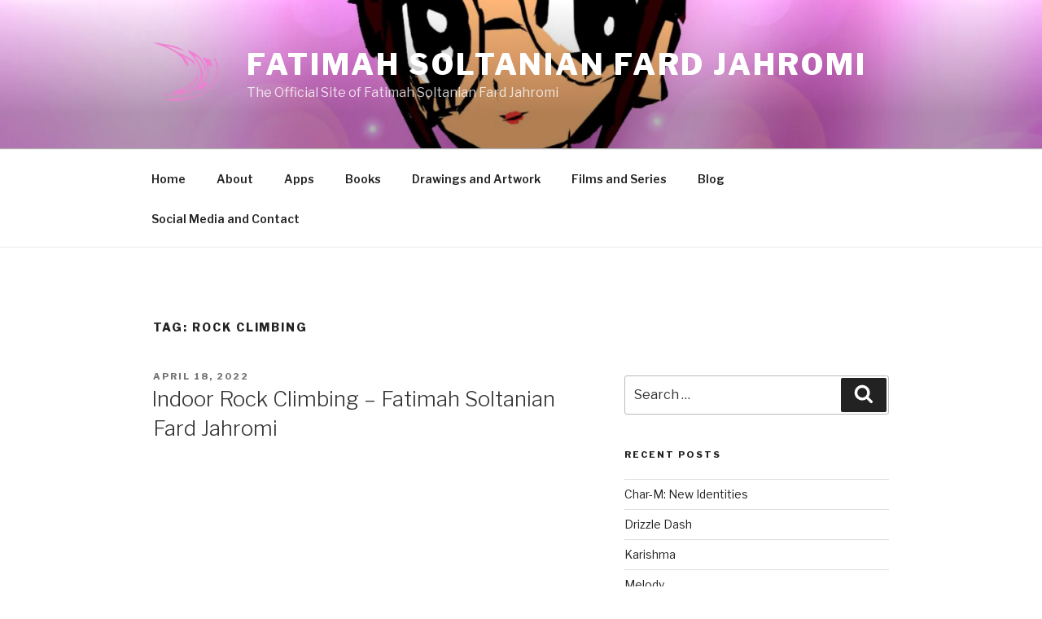

--- FILE ---
content_type: text/css
request_url: https://fatimahsoltanian.com/wp-content/themes/twentyseventeen/style.css?ver=20201208
body_size: 14703
content:
/*
Theme Name: Twenty Seventeen
Theme URI: https://wordpress.org/themes/twentyseventeen/
Author: the WordPress team
Author URI: https://wordpress.org/
Description: Twenty Seventeen brings your site to life with header video and immersive featured images. With a focus on business sites, it features multiple sections on the front page as well as widgets, navigation and social menus, a logo, and more. Personalize its asymmetrical grid with a custom color scheme and showcase your multimedia content with post formats. Our default theme for 2017 works great in many languages, for any abilities, and on any device.
Version: 2.9
Tested up to: 5.9
Requires at least: 4.7
Requires PHP: 5.2.4
License: GNU General Public License v2 or later
License URI: http://www.gnu.org/licenses/gpl-2.0.html
Text Domain: twentyseventeen
Tags: one-column, two-columns, right-sidebar, flexible-header, accessibility-ready, custom-colors, custom-header, custom-menu, custom-logo, editor-style, featured-images, footer-widgets, post-formats, rtl-language-support, sticky-post, theme-options, threaded-comments, translation-ready, block-patterns

This theme, like WordPress, is licensed under the GPL.
Use it to make something cool, have fun, and share what you've learned with others.
*/

/*--------------------------------------------------------------
>>> TABLE OF CONTENTS:
----------------------------------------------------------------
1.0 Normalize
2.0 Accessibility
3.0 Alignments
4.0 Clearings
5.0 Typography
6.0 Forms
7.0 Formatting
8.0 Lists
9.0 Tables
10.0 Links
11.0 Featured Image Hover
12.0 Navigation
13.0 Layout
   13.1 Header
   13.2 Front Page
   13.3 Regular Content
   13.4 Posts
   13.5 Pages
   13.6 Footer
14.0 Comments
15.0 Widgets
16.0 Media
   16.1 Galleries
17.0 Customizer
18.0 SVGs Fallbacks
19.0 Media Queries
20.0 Print
--------------------------------------------------------------*/

/*--------------------------------------------------------------
1.0 Normalize
Styles based on Normalize v5.0.0 @link https://github.com/necolas/normalize.css
--------------------------------------------------------------*/

html {
	font-family: sans-serif;
	line-height: 1.15;
	-ms-text-size-adjust: 100%;
	-webkit-text-size-adjust: 100%;
}

body {
	margin: 0;
}

article,
aside,
footer,
header,
nav,
section {
	display: block;
}

h1 {
	font-size: 2em;
	margin: 0.67em 0;
}

figcaption,
figure,
main {
	display: block;
}

figure {
	margin: 1em 0;
}

hr {
	-webkit-box-sizing: content-box;
	-moz-box-sizing: content-box;
	box-sizing: content-box;
	height: 0;
	overflow: visible;
}

pre {
	font-family: monospace, monospace;
	font-size: 1em;
}

a {
	background-color: transparent;
	-webkit-text-decoration-skip: objects;
}

a:active,
a:hover {
	outline-width: 0;
}

abbr[title] {
	border-bottom: 1px #767676 dotted;
	text-decoration: none;
}

b,
strong {
	font-weight: inherit;
}

b,
strong {
	font-weight: 700;
}

code,
kbd,
samp {
	font-family: monospace, monospace;
	font-size: 1em;
}

dfn {
	font-style: italic;
}

mark {
	background-color: #eee;
	color: #222;
}

small {
	font-size: 80%;
}

sub,
sup {
	font-size: 75%;
	line-height: 0;
	position: relative;
	vertical-align: baseline;
}

sub {
	bottom: -0.25em;
}

sup {
	top: -0.5em;
}

audio,
video {
	display: inline-block;
}

audio:not([controls]) {
	display: none;
	height: 0;
}

img {
	border-style: none;
}

svg:not(:root) {
	overflow: hidden;
}

button,
input,
optgroup,
select,
textarea {
	font-family: sans-serif;
	font-size: 100%;
	line-height: 1.15;
	margin: 0;
}

button,
input {
	overflow: visible;
}

button,
select {
	text-transform: none;
}

button,
html [type="button"],
[type="reset"],
[type="submit"] {
	-webkit-appearance: button;
}

button::-moz-focus-inner,
[type="button"]::-moz-focus-inner,
[type="reset"]::-moz-focus-inner,
[type="submit"]::-moz-focus-inner {
	border-style: none;
	padding: 0;
}

button:-moz-focusring,
[type="button"]:-moz-focusring,
[type="reset"]:-moz-focusring,
[type="submit"]:-moz-focusring {
	outline: 1px dotted ButtonText;
}

fieldset {
	border: 1px solid #bbb;
	margin: 0 2px;
	padding: 0.35em 0.625em 0.75em;
}

legend {
	-webkit-box-sizing: border-box;
	-moz-box-sizing: border-box;
	box-sizing: border-box;
	color: inherit;
	display: table;
	max-width: 100%;
	padding: 0;
	white-space: normal;
}

progress {
	display: inline-block;
	vertical-align: baseline;
}

textarea {
	overflow: auto;
}

[type="checkbox"],
[type="radio"] {
	-webkit-box-sizing: border-box;
	-moz-box-sizing: border-box;
	box-sizing: border-box;
	padding: 0;
}

[type="number"]::-webkit-inner-spin-button,
[type="number"]::-webkit-outer-spin-button {
	height: auto;
}

[type="search"] {
	-webkit-appearance: textfield;
	outline-offset: -2px;
}

[type="search"]::-webkit-search-cancel-button,
[type="search"]::-webkit-search-decoration {
	-webkit-appearance: none;
}

::-webkit-file-upload-button {
	-webkit-appearance: button;
	font: inherit;
}

details,
menu {
	display: block;
}

summary {
	display: list-item;
}

canvas {
	display: inline-block;
}

template {
	display: none;
}

[hidden] {
	display: none;
}

/*--------------------------------------------------------------
2.0 Accessibility
--------------------------------------------------------------*/

/* Text meant only for screen readers. */

.screen-reader-text {
	clip: rect(1px, 1px, 1px, 1px);
	height: 1px;
	overflow: hidden;
	position: absolute !important;
	width: 1px;
	word-wrap: normal !important; /* Many screen reader and browser combinations announce broken words as they would appear visually. */
}

.screen-reader-text:focus {
	background-color: #f1f1f1;
	-webkit-border-radius: 3px;
	border-radius: 3px;
	-webkit-box-shadow: 0 0 2px 2px rgba(0, 0, 0, 0.6);
	box-shadow: 0 0 2px 2px rgba(0, 0, 0, 0.6);
	clip: auto !important;
	color: #21759b;
	display: block;
	font-size: 14px;
	font-size: 0.875rem;
	font-weight: 700;
	height: auto;
	left: 5px;
	line-height: normal;
	padding: 15px 23px 14px;
	text-decoration: none;
	top: 5px;
	width: auto;
	z-index: 100000; /* Above WP toolbar. */
}

/*--------------------------------------------------------------
3.0 Alignments
--------------------------------------------------------------*/

.alignleft {
	display: inline;
	float: left;
	margin-right: 1.5em;
}

.alignright {
	display: inline;
	float: right;
	margin-left: 1.5em;
}

.aligncenter {
	clear: both;
	display: block;
	margin-left: auto;
	margin-right: auto;
}

/*--------------------------------------------------------------
4.0 Clearings
--------------------------------------------------------------*/

.clear:before,
.clear:after,
.entry-content:before,
.entry-content:after,
.entry-footer:before,
.entry-footer:after,
.comment-content:before,
.comment-content:after,
.site-header:before,
.site-header:after,
.site-content:before,
.site-content:after,
.site-footer:before,
.site-footer:after,
.nav-links:before,
.nav-links:after,
.pagination:before,
.pagination:after,
.comment-author:before,
.comment-author:after,
.widget-area:before,
.widget-area:after,
.widget:before,
.widget:after,
.comment-meta:before,
.comment-meta:after {
	content: "";
	display: table;
	table-layout: fixed;
}

.clear:after,
.entry-content:after,
.entry-footer:after,
.comment-content:after,
.site-header:after,
.site-content:after,
.site-footer:after,
.nav-links:after,
.pagination:after,
.comment-author:after,
.widget-area:after,
.widget:after,
.comment-meta:after {
	clear: both;
}

/*--------------------------------------------------------------
5.0 Typography
--------------------------------------------------------------*/

body,
button,
input,
select,
textarea {
	color: #333;
	font-family: "Libre Franklin", "Helvetica Neue", helvetica, arial, sans-serif;
	font-size: 15px;
	font-size: 0.9375rem;
	font-weight: 400;
	line-height: 1.66;
}

h1,
h2,
h3,
h4,
h5,
h6 {
	clear: both;
	line-height: 1.4;
	margin: 0 0 0.75em;
	padding: 1.5em 0 0;
}

h1:first-child,
h2:first-child,
h3:first-child,
h4:first-child,
h5:first-child,
h6:first-child {
	padding-top: 0;
}

h1 {
	font-size: 24px;
	font-size: 1.5rem;
	font-weight: 300;
}

h2,
.home.blog .entry-title {
	color: #666;
	font-size: 20px;
	font-size: 1.25rem;
	font-weight: 300;
}

h3 {
	color: #333;
	font-size: 18px;
	font-size: 1.125rem;
	font-weight: 300;
}

h4 {
	color: #333;
	font-size: 16px;
	font-size: 1rem;
	font-weight: 800;
}

h5 {
	color: #767676;
	font-size: 13px;
	font-size: 0.8125rem;
	font-weight: 800;
	letter-spacing: 0.15em;
	text-transform: uppercase;
}

h6 {
	color: #333;
	font-size: 15px;
	font-size: 0.9375rem;
	font-weight: 800;
}

p {
	margin: 0 0 1.5em;
	padding: 0;
}

dfn,
cite,
em,
i {
	font-style: italic;
}

blockquote {
	color: #666;
	font-size: 18px;
	font-size: 1.125rem;
	font-style: italic;
	line-height: 1.7;
	margin: 0;
	overflow: hidden;
	padding: 0;
}

blockquote cite {
	display: block;
	font-style: normal;
	font-weight: 600;
	margin-top: 0.5em;
}

address {
	margin: 0 0 1.5em;
}

pre {
	background: #eee;
	font-family: "Courier 10 Pitch", Courier, monospace;
	font-size: 15px;
	font-size: 0.9375rem;
	line-height: 1.6;
	margin-bottom: 1.6em;
	max-width: 100%;
	overflow: auto;
	padding: 1.6em;
}

code,
kbd,
tt,
var {
	font-family: Monaco, Consolas, "Andale Mono", "DejaVu Sans Mono", monospace;
	font-size: 15px;
	font-size: 0.9375rem;
}

abbr,
acronym {
	border-bottom: 1px dotted #666;
	cursor: help;
}

mark,
ins {
	background: #eee;
	text-decoration: none;
}

big {
	font-size: 125%;
}

blockquote {
	quotes: "" "";
}

q {
	quotes: "“" "”" "‘" "’";
}

blockquote:before,
blockquote:after {
	content: "";
}

:focus {
	outline: none;
}

/* Typography for Arabic Font */

html[lang="ar"] body,
html[lang="ar"] button,
html[lang="ar"] input,
html[lang="ar"] select,
html[lang="ar"] textarea,
html[lang="ary"] body,
html[lang="ary"] button,
html[lang="ary"] input,
html[lang="ary"] select,
html[lang="ary"] textarea,
html[lang="azb"] body,
html[lang="azb"] button,
html[lang="azb"] input,
html[lang="azb"] select,
html[lang="azb"] textarea,
html[lang="fa-IR"] body,
html[lang="fa-IR"] button,
html[lang="fa-IR"] input,
html[lang="fa-IR"] select,
html[lang="fa-IR"] textarea,
html[lang="haz"] body,
html[lang="haz"] button,
html[lang="haz"] input,
html[lang="haz"] select,
html[lang="haz"] textarea,
html[lang="ps"] body,
html[lang="ps"] button,
html[lang="ps"] input,
html[lang="ps"] select,
html[lang="ps"] textarea,
html[lang="ur"] body,
html[lang="ur"] button,
html[lang="ur"] input,
html[lang="ur"] select,
html[lang="ur"] textarea {
	font-family: Tahoma, Arial, sans-serif;
}

html[lang="ar"] h1,
html[lang="ar"] h2,
html[lang="ar"] h3,
html[lang="ar"] h4,
html[lang="ar"] h5,
html[lang="ar"] h6,
html[lang="ary"] h1,
html[lang="ary"] h2,
html[lang="ary"] h3,
html[lang="ary"] h4,
html[lang="ary"] h5,
html[lang="ary"] h6,
html[lang="azb"] h1,
html[lang="azb"] h2,
html[lang="azb"] h3,
html[lang="azb"] h4,
html[lang="azb"] h5,
html[lang="azb"] h6,
html[lang="fa-IR"] h1,
html[lang="fa-IR"] h2,
html[lang="fa-IR"] h3,
html[lang="fa-IR"] h4,
html[lang="fa-IR"] h5,
html[lang="fa-IR"] h6,
html[lang="haz"] h1,
html[lang="haz"] h2,
html[lang="haz"] h3,
html[lang="haz"] h4,
html[lang="haz"] h5,
html[lang="haz"] h6,
html[lang="ps"] h1,
html[lang="ps"] h2,
html[lang="ps"] h3,
html[lang="ps"] h4,
html[lang="ps"] h5,
html[lang="ps"] h6,
html[lang="ur"] h1,
html[lang="ur"] h2,
html[lang="ur"] h3,
html[lang="ur"] h4,
html[lang="ur"] h5,
html[lang="ur"] h6 {
	font-weight: 700;
}

/* Typography for Chinese Font */

html[lang^="zh-"] body,
html[lang^="zh-"] button,
html[lang^="zh-"] input,
html[lang^="zh-"] select,
html[lang^="zh-"] textarea {
	font-family: "PingFang TC", "Helvetica Neue", Helvetica, STHeitiTC-Light, Arial, sans-serif;
}

html[lang="zh-CN"] body,
html[lang="zh-CN"] button,
html[lang="zh-CN"] input,
html[lang="zh-CN"] select,
html[lang="zh-CN"] textarea {
	font-family: "PingFang SC", "Helvetica Neue", Helvetica, STHeitiSC-Light, Arial, sans-serif;
}

html[lang^="zh-"] h1,
html[lang^="zh-"] h2,
html[lang^="zh-"] h3,
html[lang^="zh-"] h4,
html[lang^="zh-"] h5,
html[lang^="zh-"] h6 {
	font-weight: 700;
}

/* Typography for Cyrillic Font */

html[lang="bg-BG"] body,
html[lang="bg-BG"] button,
html[lang="bg-BG"] input,
html[lang="bg-BG"] select,
html[lang="bg-BG"] textarea,
html[lang="ru-RU"] body,
html[lang="ru-RU"] button,
html[lang="ru-RU"] input,
html[lang="ru-RU"] select,
html[lang="ru-RU"] textarea,
html[lang="uk"] body,
html[lang="uk"] button,
html[lang="uk"] input,
html[lang="uk"] select,
html[lang="uk"] textarea {
	font-family: "Helvetica Neue", Helvetica, "Segoe UI", Arial, sans-serif;
}

html[lang="bg-BG"] h1,
html[lang="bg-BG"] h2,
html[lang="bg-BG"] h3,
html[lang="bg-BG"] h4,
html[lang="bg-BG"] h5,
html[lang="bg-BG"] h6,
html[lang="ru-RU"] h1,
html[lang="ru-RU"] h2,
html[lang="ru-RU"] h3,
html[lang="ru-RU"] h4,
html[lang="ru-RU"] h5,
html[lang="ru-RU"] h6,
html[lang="uk"] h1,
html[lang="uk"] h2,
html[lang="uk"] h3,
html[lang="uk"] h4,
html[lang="uk"] h5,
html[lang="uk"] h6 {
	font-weight: 700;
	line-height: 1.2;
}

/* Typography for Devanagari Font */

html[lang="bn-BD"] body,
html[lang="bn-BD"] button,
html[lang="bn-BD"] input,
html[lang="bn-BD"] select,
html[lang="bn-BD"] textarea,
html[lang="hi-IN"] body,
html[lang="hi-IN"] button,
html[lang="hi-IN"] input,
html[lang="hi-IN"] select,
html[lang="hi-IN"] textarea,
html[lang="mr-IN"] body,
html[lang="mr-IN"] button,
html[lang="mr-IN"] input,
html[lang="mr-IN"] select,
html[lang="mr-IN"] textarea {
	font-family: Arial, sans-serif;
}

html[lang="bn-BD"] h1,
html[lang="bn-BD"] h2,
html[lang="bn-BD"] h3,
html[lang="bn-BD"] h4,
html[lang="bn-BD"] h5,
html[lang="bn-BD"] h6,
html[lang="hi-IN"] h1,
html[lang="hi-IN"] h2,
html[lang="hi-IN"] h3,
html[lang="hi-IN"] h4,
html[lang="hi-IN"] h5,
html[lang="hi-IN"] h6,
html[lang="mr-IN"] h1,
html[lang="mr-IN"] h2,
html[lang="mr-IN"] h3,
html[lang="mr-IN"] h4,
html[lang="mr-IN"] h5,
html[lang="mr-IN"] h6 {
	font-weight: 700;
}

/* Typography for Greek Font */

html[lang="el"] body,
html[lang="el"] button,
html[lang="el"] input,
html[lang="el"] select,
html[lang="el"] textarea {
	font-family: "Helvetica Neue", Helvetica, Arial, sans-serif;
}

html[lang="el"] h1,
html[lang="el"] h2,
html[lang="el"] h3,
html[lang="el"] h4,
html[lang="el"] h5,
html[lang="el"] h6 {
	font-weight: 700;
	line-height: 1.3;
}

/* Typography for Gujarati Font */

html[lang="gu-IN"] body,
html[lang="gu-IN"] button,
html[lang="gu-IN"] input,
html[lang="gu-IN"] select,
html[lang="gu-IN"] textarea {
	font-family: Arial, sans-serif;
}

html[lang="gu-IN"] h1,
html[lang="gu-IN"] h2,
html[lang="gu-IN"] h3,
html[lang="gu-IN"] h4,
html[lang="gu-IN"] h5,
html[lang="gu-IN"] h6 {
	font-weight: 700;
}

/* Typography for Hebrew Font */

html[lang="he-IL"] body,
html[lang="he-IL"] button,
html[lang="he-IL"] input,
html[lang="he-IL"] select,
html[lang="he-IL"] textarea {
	font-family: "Arial Hebrew", Arial, sans-serif;
}

html[lang="he-IL"] h1,
html[lang="he-IL"] h2,
html[lang="he-IL"] h3,
html[lang="he-IL"] h4,
html[lang="he-IL"] h5,
html[lang="he-IL"] h6 {
	font-weight: 700;
}

/* Typography for Japanese Font */

html[lang="ja"] body,
html[lang="ja"] button,
html[lang="ja"] input,
html[lang="ja"] select,
html[lang="ja"] textarea {
	font-family: "Hiragino Kaku Gothic Pro", Meiryo, sans-serif;
}

html[lang="ja"] h1,
html[lang="ja"] h2,
html[lang="ja"] h3,
html[lang="ja"] h4,
html[lang="ja"] h5,
html[lang="ja"] h6 {
	font-weight: 700;
}

/* Typography for Korean font */

html[lang="ko-KR"] body,
html[lang="ko-KR"] button,
html[lang="ko-KR"] input,
html[lang="ko-KR"] select,
html[lang="ko-KR"] textarea {
	font-family: "Apple SD Gothic Neo", "Malgun Gothic", "Nanum Gothic", Dotum, sans-serif;
}

html[lang="ko-KR"] h1,
html[lang="ko-KR"] h2,
html[lang="ko-KR"] h3,
html[lang="ko-KR"] h4,
html[lang="ko-KR"] h5,
html[lang="ko-KR"] h6 {
	font-weight: 600;
}

/* Typography for Thai Font */

html[lang="th"] h1,
html[lang="th"] h2,
html[lang="th"] h3,
html[lang="th"] h4,
html[lang="th"] h5,
html[lang="th"] h6 {
	line-height: 1.65;
	font-family: "Sukhumvit Set", "Helvetica Neue", Helvetica, Arial, sans-serif;
}

html[lang="th"] body,
html[lang="th"] button,
html[lang="th"] input,
html[lang="th"] select,
html[lang="th"] textarea {
	line-height: 1.8;
	font-family: "Sukhumvit Set", "Helvetica Neue", Helvetica, Arial, sans-serif;
}

/* Remove letter-spacing for all non-latin alphabets */

html[lang="ar"] *,
html[lang="ary"] *,
html[lang="azb"] *,
html[lang="haz"] *,
html[lang="ps"] *,
html[lang^="zh-"] *,
html[lang="bg-BG"] *,
html[lang="ru-RU"] *,
html[lang="uk"] *,
html[lang="bn-BD"] *,
html[lang="hi-IN"] *,
html[lang="mr-IN"] *,
html[lang="el"] *,
html[lang="gu-IN"] *,
html[lang="he-IL"] *,
html[lang="ja"] *,
html[lang="ko-KR"] *,
html[lang="th"] * {
	letter-spacing: 0 !important;
}

/*--------------------------------------------------------------
6.0 Forms
--------------------------------------------------------------*/

label {
	color: #333;
	display: block;
	font-weight: 800;
	margin-bottom: 0.5em;
}

fieldset {
	margin-bottom: 1em;
}

input[type="text"],
input[type="email"],
input[type="url"],
input[type="password"],
input[type="search"],
input[type="number"],
input[type="tel"],
input[type="range"],
input[type="date"],
input[type="month"],
input[type="week"],
input[type="time"],
input[type="datetime"],
input[type="datetime-local"],
input[type="color"],
textarea {
	color: #666;
	background: #fff;
	background-image: -webkit-linear-gradient(rgba(255, 255, 255, 0), rgba(255, 255, 255, 0));
	border: 1px solid #bbb;
	-webkit-border-radius: 3px;
	border-radius: 3px;
	display: block;
	padding: 0.7em;
	width: 100%;
}

input[type="text"]:focus,
input[type="email"]:focus,
input[type="url"]:focus,
input[type="password"]:focus,
input[type="search"]:focus,
input[type="number"]:focus,
input[type="tel"]:focus,
input[type="range"]:focus,
input[type="date"]:focus,
input[type="month"]:focus,
input[type="week"]:focus,
input[type="time"]:focus,
input[type="datetime"]:focus,
input[type="datetime-local"]:focus,
input[type="color"]:focus,
textarea:focus {
	color: #222;
	border-color: #333;
}

select {
	border: 1px solid #bbb;
	-webkit-border-radius: 3px;
	border-radius: 3px;
	height: 3em;
	max-width: 100%;
}

input[type="radio"]:focus,
input[type="checkbox"]:focus {
	outline: thin dotted #333;
}

input[type="radio"],
input[type="checkbox"] {
	margin-right: 0.5em;
}

input[type="radio"] + label,
input[type="checkbox"] + label {
	font-weight: 400;
}

button,
input[type="button"],
input[type="submit"] {
	background-color: #222;
	border: 0;
	-webkit-border-radius: 2px;
	border-radius: 2px;
	-webkit-box-shadow: none;
	box-shadow: none;
	color: #fff;
	cursor: pointer;
	display: inline-block;
	font-size: 14px;
	font-size: 0.875rem;
	font-weight: 800;
	line-height: 1;
	padding: 1em 2em;
	text-shadow: none;
	-webkit-transition: background 0.2s;
	transition: background 0.2s;
}

input + button,
input + input[type="button"],
input + input[type="submit"] {
	padding: 0.75em 2em;
}

button.secondary,
input[type="reset"],
input[type="button"].secondary,
input[type="reset"].secondary,
input[type="submit"].secondary {
	background-color: #ddd;
	color: #222;
}

:not( .mejs-button ) > button:hover,
:not( .mejs-button ) > button:focus,
input[type="button"]:hover,
input[type="button"]:focus,
input[type="submit"]:hover,
input[type="submit"]:focus {
	background: #767676;
}

button.secondary:hover,
button.secondary:focus,
input[type="reset"]:hover,
input[type="reset"]:focus,
input[type="button"].secondary:hover,
input[type="button"].secondary:focus,
input[type="reset"].secondary:hover,
input[type="reset"].secondary:focus,
input[type="submit"].secondary:hover,
input[type="submit"].secondary:focus {
	background: #bbb;
}

/* Placeholder text color -- selectors need to be separate to work. */
::-webkit-input-placeholder {
	color: #333;
	font-family: "Libre Franklin", "Helvetica Neue", helvetica, arial, sans-serif;
}

:-moz-placeholder {
	color: #333;
	font-family: "Libre Franklin", "Helvetica Neue", helvetica, arial, sans-serif;
}

::-moz-placeholder {
	color: #333;
	font-family: "Libre Franklin", "Helvetica Neue", helvetica, arial, sans-serif;
	opacity: 1;
	/* Since FF19 lowers the opacity of the placeholder by default */
}

:-ms-input-placeholder {
	color: #333;
	font-family: "Libre Franklin", "Helvetica Neue", helvetica, arial, sans-serif;
}

/*--------------------------------------------------------------
7.0 Formatting
--------------------------------------------------------------*/

hr {
	background-color: #bbb;
	border: 0;
	height: 1px;
	margin-bottom: 1.5em;
}

/*--------------------------------------------------------------
8.0 Lists
--------------------------------------------------------------*/

ul,
ol {
	margin: 0 0 1.5em;
	padding: 0;
}

ul {
	list-style: disc;
}

ol {
	list-style: decimal;
}

li > ul,
li > ol {
	margin-bottom: 0;
	margin-left: 1.5em;
}

dt {
	font-weight: 700;
}

dd {
	margin: 0 1.5em 1.5em;
}

/*--------------------------------------------------------------
9.0 Tables
--------------------------------------------------------------*/

table {
	border-collapse: collapse;
	margin: 0 0 1.5em;
	width: 100%;
}

thead th {
	border-bottom: 2px solid #bbb;
	padding-bottom: 0.5em;
}

th {
	padding: 0.4em;
	text-align: left;
}

tr {
	border-bottom: 1px solid #eee;
}

td {
	padding: 0.4em;
}

th,
td,
th:first-child,
td:first-child {
	padding-left: 0;
}

th:last-child,
td:last-child {
	padding-right: 0;
}

/*--------------------------------------------------------------
10.0 Links
--------------------------------------------------------------*/

a {
	color: #222;
	text-decoration: none;
}

a:focus {
	outline: thin dotted;
}

a:hover,
a:active {
	color: #000;
	outline: 0;
}

/* Hover effects */

.entry-content a,
.entry-summary a,
.comment-content a,
.widget a,
.site-footer .widget-area a,
.posts-navigation a,
.widget_authors a strong {
	-webkit-box-shadow: inset 0 -1px 0 rgba(15, 15, 15, 1);
	box-shadow: inset 0 -1px 0 rgba(15, 15, 15, 1);
	-webkit-transition: color 80ms ease-in, -webkit-box-shadow 130ms ease-in-out;
	transition: color 80ms ease-in, -webkit-box-shadow 130ms ease-in-out;
	transition: color 80ms ease-in, box-shadow 130ms ease-in-out;
	transition: color 80ms ease-in, box-shadow 130ms ease-in-out, -webkit-box-shadow 130ms ease-in-out;
}

.entry-title a,
.entry-meta a,
.page-links a,
.page-links a .page-number,
.entry-footer a,
.entry-footer .cat-links a,
.entry-footer .tags-links a,
.edit-link a,
.post-navigation a,
.logged-in-as a,
.comment-navigation a,
.comment-metadata a,
.comment-metadata a.comment-edit-link,
.comment-reply-link,
a .nav-title,
.pagination a,
.comments-pagination a,
.site-info a,
.widget .widget-title a,
.widget ul li a,
.site-footer .widget-area ul li a,
.site-footer .widget-area ul li a {
	-webkit-box-shadow: inset 0 -1px 0 rgba(255, 255, 255, 1);
	box-shadow: inset 0 -1px 0 rgba(255, 255, 255, 1);
	text-decoration: none;
	-webkit-transition: color 80ms ease-in, -webkit-box-shadow 130ms ease-in-out;
	transition: color 80ms ease-in, -webkit-box-shadow 130ms ease-in-out;
	transition: color 80ms ease-in, box-shadow 130ms ease-in-out;
	transition: color 80ms ease-in, box-shadow 130ms ease-in-out, -webkit-box-shadow 130ms ease-in-out;
}

.entry-content a:focus,
.entry-content a:hover,
.entry-summary a:focus,
.entry-summary a:hover,
.comment-content a:focus,
.comment-content a:hover,
.widget a:focus,
.widget a:hover,
.site-footer .widget-area a:focus,
.site-footer .widget-area a:hover,
.posts-navigation a:focus,
.posts-navigation a:hover,
.comment-metadata a:focus,
.comment-metadata a:hover,
.comment-metadata a.comment-edit-link:focus,
.comment-metadata a.comment-edit-link:hover,
.comment-reply-link:focus,
.comment-reply-link:hover,
.widget_authors a:focus strong,
.widget_authors a:hover strong,
.entry-title a:focus,
.entry-title a:hover,
.entry-meta a:focus,
.entry-meta a:hover,
.page-links a:focus .page-number,
.page-links a:hover .page-number,
.entry-footer a:focus,
.entry-footer a:hover,
.entry-footer .cat-links a:focus,
.entry-footer .cat-links a:hover,
.entry-footer .tags-links a:focus,
.entry-footer .tags-links a:hover,
.post-navigation a:focus,
.post-navigation a:hover,
.pagination a:not(.prev):not(.next):focus,
.pagination a:not(.prev):not(.next):hover,
.comments-pagination a:not(.prev):not(.next):focus,
.comments-pagination a:not(.prev):not(.next):hover,
.logged-in-as a:focus,
.logged-in-as a:hover,
a:focus .nav-title,
a:hover .nav-title,
.edit-link a:focus,
.edit-link a:hover,
.site-info a:focus,
.site-info a:hover,
.widget .widget-title a:focus,
.widget .widget-title a:hover,
.widget ul li a:focus,
.widget ul li a:hover {
	color: #000;
	-webkit-box-shadow: inset 0 0 0 rgba(0, 0, 0, 0), 0 3px 0 rgba(0, 0, 0, 1);
	box-shadow: inset 0 0 0 rgba(0, 0, 0, 0), 0 3px 0 rgba(0, 0, 0, 1);
}

/* Fixes linked images */
.entry-content a img,
.comment-content a img,
.widget a img {
	-webkit-box-shadow: 0 0 0 8px #fff;
	box-shadow: 0 0 0 8px #fff;
}

.post-navigation a:focus .icon,
.post-navigation a:hover .icon {
	color: #222;
}

/*--------------------------------------------------------------
11.0 Featured Image Hover
--------------------------------------------------------------*/

.post-thumbnail {
	margin-bottom: 1em;
}

.post-thumbnail a img {
	-webkit-backface-visibility: hidden;
	-webkit-transition: opacity 0.2s;
	transition: opacity 0.2s;
}

.post-thumbnail a:hover img,
.post-thumbnail a:focus img {
	opacity: 0.7;
}

/*--------------------------------------------------------------
12.0 Navigation
--------------------------------------------------------------*/

.navigation-top {
	background: #fff;
	border-bottom: 1px solid #eee;
	border-top: 1px solid #eee;
	font-size: 16px;
	font-size: 1rem;
	position: relative;
}

.navigation-top .wrap {
	max-width: 1000px;
	padding: 0;
}

.navigation-top a {
	color: #222;
	font-weight: 600;
	-webkit-transition: color 0.2s;
	transition: color 0.2s;
}

.navigation-top .current-menu-item > a,
.navigation-top .current_page_item > a {
	color: #767676;
}

.main-navigation {
	clear: both;
	display: block;
}

.main-navigation ul {
	background: #fff;
	list-style: none;
	margin: 0;
	padding: 0 1.5em;
	text-align: left;
}

/* Hide the menu on small screens when JavaScript is available.
 * It only works with JavaScript.
 */

.js .main-navigation ul,
.main-navigation .menu-item-has-children > a > .icon,
.main-navigation .page_item_has_children > a > .icon,
.main-navigation ul a > .icon {
	display: none;
}

.main-navigation > div > ul {
	border-top: 1px solid #eee;
	padding: 0.75em 1.695em;
}

.js .main-navigation.toggled-on > div > ul {
	display: block;
}

.main-navigation ul ul {
	padding: 0 0 0 1.5em;
}

.main-navigation ul ul.toggled-on {
	display: block;
}

.main-navigation ul ul a {
	letter-spacing: 0;
	padding: 0.4em 0;
	position: relative;
	text-transform: none;
}

.main-navigation li {
	border-bottom: 1px solid #eee;
	position: relative;
}

.main-navigation li li,
.main-navigation li:last-child {
	border: 0;
}

.main-navigation a {
	display: block;
	padding: 0.5em 0;
	text-decoration: none;
}

.main-navigation a:hover {
	color: #767676;
}

/* Menu toggle */

.menu-toggle {
	background-color: transparent;
	border: 0;
	-webkit-box-shadow: none;
	box-shadow: none;
	color: #222;
	display: none;
	font-size: 14px;
	font-size: 0.875rem;
	font-weight: 800;
	line-height: 1.5;
	margin: 1px auto 2px;
	padding: 1em;
	text-shadow: none;
}

/* Display the menu toggle when JavaScript is available. */

.js .menu-toggle {
	display: block;
}

.main-navigation.toggled-on ul.nav-menu {
	display: block;
}

.menu-toggle:hover,
.menu-toggle:focus {
	background-color: transparent;
	-webkit-box-shadow: none;
	box-shadow: none;
}

.menu-toggle:focus {
	outline: thin solid;
}

.menu-toggle .icon {
	margin-right: 0.5em;
	top: -2px;
}

.toggled-on .menu-toggle .icon-bars,
.menu-toggle .icon-close {
	display: none;
}

.toggled-on .menu-toggle .icon-close {
	display: inline-block;
}

/* Dropdown Toggle */

.dropdown-toggle {
	background-color: transparent;
	border: 0;
	-webkit-box-shadow: none;
	box-shadow: none;
	color: #222;
	display: block;
	font-size: 16px;
	right: -0.5em;
	line-height: 1.5;
	margin: 0 auto;
	padding: 0.5em;
	position: absolute;
	text-shadow: none;
	top: 0;
}

.dropdown-toggle:hover,
.dropdown-toggle:focus {
	background: transparent;
}

.dropdown-toggle:focus {
	outline: thin dotted;
}

.dropdown-toggle.toggled-on .icon {
	-ms-transform: rotate(-180deg); /* IE 9 */
	-webkit-transform: rotate(-180deg); /* Chrome, Safari, Opera */
	transform: rotate(-180deg);
}

/* Scroll down arrow */

.site-header .menu-scroll-down {
	display: none;
}

/*--------------------------------------------------------------
13.0 Layout
--------------------------------------------------------------*/

html {
	-webkit-box-sizing: border-box;
	-moz-box-sizing: border-box;
	box-sizing: border-box;
}

*,
*:before,
*:after {
	/* Inherit box-sizing to make it easier to change the property for components that leverage other behavior; see http://css-tricks.com/inheriting-box-sizing-probably-slightly-better-best-practice/ */
	-webkit-box-sizing: inherit;
	-moz-box-sizing: inherit;
	box-sizing: inherit;
}

body {
	background: #fff;
	/* Fallback for when there is no custom background color defined. */
}

#page {
	position: relative;
	word-wrap: break-word;
}

.wrap {
	margin-left: auto;
	margin-right: auto;
	max-width: 700px;
	padding-left: 2em;
	padding-right: 2em;
}

.wrap:after {
	clear: both;
	content: "";
	display: block;
}

/*--------------------------------------------------------------
13.1 Header
--------------------------------------------------------------*/

#masthead .wrap {
	position: relative;
}

.site-header {
	background-color: #fafafa;
	position: relative;
}

/* Site branding */

.site-branding {
	padding: 1em 0;
	position: relative;
	-webkit-transition: margin-bottom 0.2s;
	transition: margin-bottom 0.2s;
	z-index: 3;
}

.site-branding a {
	text-decoration: none;
	-webkit-transition: opacity 0.2s;
	transition: opacity 0.2s;
}

.site-branding a:hover,
.site-branding a:focus {
	opacity: 0.7;
}

.site-title {
	clear: none;
	font-size: 24px;
	font-size: 1.5rem;
	font-weight: 800;
	line-height: 1.25;
	letter-spacing: 0.08em;
	margin: 0;
	padding: 0;
	text-transform: uppercase;
}

.site-title,
.site-title a {
	color: #222;
	opacity: 1; /* Prevent opacity from changing during selective refreshes in the customize preview */
}

body.has-header-image .site-title,
body.has-header-video .site-title,
body.has-header-image .site-title a,
body.has-header-video .site-title a {
	color: #fff;
}

.site-description {
	color: #666;
	font-size: 13px;
	font-size: 0.8125rem;
	margin-bottom: 0;
}

body.has-header-image .site-description,
body.has-header-video .site-description {
	color: #fff;
	opacity: 0.8;
}

.custom-logo-link {
	display: inline-block;
	padding-right: 1em;
	vertical-align: middle;
	width: auto;
}

.custom-logo-link img {
	display: inline-block;
	max-height: 80px;
	width: auto;
}

body.home.title-tagline-hidden.has-header-image .custom-logo-link img,
body.home.title-tagline-hidden.has-header-video .custom-logo-link img {
	max-height: 200px;
	max-width: 100%;
}

.custom-logo-link a:hover,
.custom-logo-link a:focus {
	opacity: 0.9;
}

body:not(.title-tagline-hidden) .site-branding-text {
	display: inline-block;
	max-width: 100%;
	vertical-align: middle;
}

.custom-header {
	position: relative;
}

.has-header-image.twentyseventeen-front-page .custom-header,
.has-header-video.twentyseventeen-front-page .custom-header,
.has-header-image.home.blog .custom-header,
.has-header-video.home.blog .custom-header {
	display: table;
	height: 300px;
	height: 75vh;
	width: 100%;
}

.custom-header-media {
	bottom: 0;
	left: 0;
	overflow: hidden;
	position: absolute;
	right: 0;
	top: 0;
	width: 100%;
}

.custom-header-media:before {
	/* Permalink - use to edit and share this gradient: http://colorzilla.com/gradient-editor/#000000+0,000000+100&0+0,0.3+75 */
	background: -moz-linear-gradient(to top, rgba(0, 0, 0, 0) 0%, rgba(0, 0, 0, 0.3) 75%, rgba(0, 0, 0, 0.3) 100%); /* FF3.6-15 */
	background: -webkit-linear-gradient(to top, rgba(0, 0, 0, 0) 0%, rgba(0, 0, 0, 0.3) 75%, rgba(0, 0, 0, 0.3) 100%); /* Chrome10-25,Safari5.1-6 */
	background: linear-gradient(to bottom, rgba(0, 0, 0, 0) 0%, rgba(0, 0, 0, 0.3) 75%, rgba(0, 0, 0, 0.3) 100%); /* W3C, IE10+, FF16+, Chrome26+, Opera12+, Safari7+ */
	filter: progid:DXImageTransform.Microsoft.gradient(startColorstr="#00000000", endColorstr="#4d000000", GradientType=0); /* IE6-9 */
	bottom: 0;
	content: "";
	display: block;
	height: 100%;
	left: 0;
	position: absolute;
	right: 0;
	z-index: 2;
}

.has-header-image .custom-header-media img,
.has-header-video .custom-header-media video,
.has-header-video .custom-header-media iframe {
	position: fixed;
	height: auto;
	left: 50%;
	max-width: 1000%;
	min-height: 100%;
	min-width: 100%;
	min-width: 100vw; /* vw prevents 1px gap on left that 100% has */
	width: auto;
	top: 50%;
	padding-bottom: 1px; /* Prevent header from extending beyond the footer */
	-ms-transform: translateX(-50%) translateY(-50%);
	-moz-transform: translateX(-50%) translateY(-50%);
	-webkit-transform: translateX(-50%) translateY(-50%);
	transform: translateX(-50%) translateY(-50%);
}

.wp-custom-header .wp-custom-header-video-button { /* Specificity prevents .color-dark button overrides */
	background-color: rgba(34, 34, 34, 0.5);
	border: 1px solid rgba(255, 255, 255, 0.6);
	color: rgba(255, 255, 255, 0.6);
	height: 45px;
	overflow: hidden;
	padding: 0;
	position: fixed;
	right: 30px;
	top: 30px;
	-webkit-transition: background-color 0.2s ease-in-out, border-color 0.2s ease-in-out, color 0.3s ease-in-out;
	transition: background-color 0.2s ease-in-out, border-color 0.2s ease-in-out, color 0.3s ease-in-out;
	width: 45px;
}

.wp-custom-header .wp-custom-header-video-button:hover,
.wp-custom-header .wp-custom-header-video-button:focus { /* Specificity prevents .color-dark button overrides */
	border-color: rgba(255, 255, 255, 0.8);
	background-color: rgba(34, 34, 34, 0.8);
	color: #fff;
}

.admin-bar .wp-custom-header-video-button {
	top: 62px;
}

.has-header-image:not(.twentyseventeen-front-page):not(.home) .custom-header-media img {
	bottom: 0;
	position: absolute;
	top: auto;
	-ms-transform: translateX(-50%) translateY(0);
	-moz-transform: translateX(-50%) translateY(0);
	-webkit-transform: translateX(-50%) translateY(0);
	transform: translateX(-50%) translateY(0);
}

/* For browsers that support 'object-fit' */
@supports ( object-fit: cover ) {
	.has-header-image .custom-header-media img,
	.has-header-video .custom-header-media video,
	.has-header-image:not(.twentyseventeen-front-page):not(.home) .custom-header-media img {
		height: 100%;
		left: 0;
		-o-object-fit: cover;
		object-fit: cover;
		top: 0;
		-ms-transform: none;
		-moz-transform: none;
		-webkit-transform: none;
		transform: none;
		width: 100%;
	}
}

/* Hides div in Customizer preview when header images or videos change. */

body:not(.has-header-image):not(.has-header-video) .custom-header-media {
	display: none;
}

.has-header-image.twentyseventeen-front-page .site-branding,
.has-header-video.twentyseventeen-front-page .site-branding,
.has-header-image.home.blog .site-branding,
.has-header-video.home.blog .site-branding {
	display: table-cell;
	height: 100%;
	vertical-align: bottom;
}

/*--------------------------------------------------------------
13.2 Front Page
--------------------------------------------------------------*/

.twentyseventeen-front-page .site-content {
	padding: 0;
}

.twentyseventeen-panel {
	overflow: hidden;
	position: relative;
}

.panel-image {
	background-position: center center;
	background-repeat: no-repeat;
	-webkit-background-size: cover;
	background-size: cover;
	position: relative;
}

.panel-image:before {
	/* Permalink - use to edit and share this gradient: http://colorzilla.com/gradient-editor/#000000+0,000000+100&0+0,0.3+100 */ /* FF3.6-15 */
	background: -webkit-linear-gradient(to top, rgba(0, 0, 0, 0) 0%, rgba(0, 0, 0, 0.3) 100%); /* Chrome10-25,Safari5.1-6 */
	background: -webkit-gradient(linear, left top, left bottom, from(rgba(0, 0, 0, 0)), to(rgba(0, 0, 0, 0.3)));
	background: -webkit-linear-gradient(to top, rgba(0, 0, 0, 0) 0%, rgba(0, 0, 0, 0.3) 100%);
	background: linear-gradient(to bottom, rgba(0, 0, 0, 0) 0%, rgba(0, 0, 0, 0.3) 100%); /* W3C, IE10+, FF16+, Chrome26+, Opera12+, Safari7+ */
	filter: progid:DXImageTransform.Microsoft.gradient(startColorstr="#00000000", endColorstr="#4d000000", GradientType=0); /* IE6-9 */
	bottom: 0;
	content: "";
	left: 0;
	right: 0;
	position: absolute;
	top: 100px;
}

.twentyseventeen-front-page article:not(.has-post-thumbnail):not(:first-child) {
	border-top: 1px solid #ddd;
}

.panel-content {
	position: relative;
}

.panel-content .wrap {
	padding-bottom: 0.5em;
	padding-top: 1.75em;
}

/* Panel edit link */

.twentyseventeen-panel .edit-link {
	display: block;
	margin: 0.3em 0 0;
}

.twentyseventeen-panel .entry-header .edit-link {
	font-size: 14px;
	font-size: 0.875rem;
}

/* Front Page - Recent Posts */

.twentyseventeen-front-page .panel-content .recent-posts article {
	border: 0;
	color: #333;
	margin-bottom: 3em;
}

.recent-posts .entry-header {
	margin-bottom: 1.2em;
}

.page .panel-content .recent-posts .entry-title {
	font-size: 20px;
	font-size: 1.25rem;
	font-weight: 300;
	letter-spacing: 0;
	text-transform: none;
}

.twentyseventeen-panel .recent-posts .entry-header .edit-link {
	color: #222;
	display: inline-block;
	font-size: 11px;
	font-size: 0.6875rem;
	margin-left: 1em;
}

/*--------------------------------------------------------------
13.3 Regular Content
--------------------------------------------------------------*/

.site-content-contain {
	background-color: #fff;
	position: relative;
}

.site-content {
	padding: 2.5em 0 0;
}

/*--------------------------------------------------------------
13.4 Posts
--------------------------------------------------------------*/

/* Post Landing Page */

.sticky {
	position: relative;
}

.post:not(.sticky) .icon-thumb-tack {
	display: none;
}

.sticky .icon-thumb-tack {
	display: block;
	height: 18px;
	left: -1.5em;
	position: absolute;
	top: 1.65em;
	width: 20px;
}

.page .panel-content .entry-title,
.page-title,
body.page:not(.twentyseventeen-front-page) .entry-title {
	color: #222;
	font-size: 14px;
	font-size: 0.875rem;
	font-weight: 800;
	letter-spacing: 0.14em;
	text-transform: uppercase;
}

.entry-header .entry-title {
	margin-bottom: 0.25em;
}

.entry-title a {
	color: #333;
	text-decoration: none;
	margin-left: -2px;
}

.entry-title:not(:first-child) {
	padding-top: 0;
}

.entry-meta {
	color: #767676;
	font-size: 11px;
	font-size: 0.6875rem;
	font-weight: 800;
	letter-spacing: 0.1818em;
	padding-bottom: 0.25em;
	text-transform: uppercase;
}

.entry-meta a {
	color: #767676;
}

.byline,
.updated:not(.published) {
	display: none;
}

.single .byline,
.group-blog .byline {
	display: inline;
}

.pagination,
.comments-pagination {
	border-top: 1px solid #eee;
	font-size: 14px;
	font-size: 0.875rem;
	font-weight: 800;
	padding: 2em 0 3em;
	text-align: center;
}

.pagination .icon,
.comments-pagination .icon {
	width: 0.666666666em;
	height: 0.666666666em;
}

.comments-pagination {
	border: 0;
}

.page-numbers {
	display: none;
	padding: 0.5em 0.75em;
}

.page-numbers.current {
	color: #767676;
	display: inline-block;
}

.page-numbers.current .screen-reader-text {
	clip: auto;
	height: auto;
	overflow: auto;
	position: relative !important;
	width: auto;
}

.prev.page-numbers,
.next.page-numbers {
	background-color: #ddd;
	-webkit-border-radius: 2px;
	border-radius: 2px;
	display: inline-block;
	font-size: 24px;
	font-size: 1.5rem;
	line-height: 1;
	padding: 0.25em 0.5em 0.4em;
}

.prev.page-numbers,
.next.page-numbers {
	-webkit-transition: background-color 0.2s ease-in-out, border-color 0.2s ease-in-out, color 0.3s ease-in-out;
	transition: background-color 0.2s ease-in-out, border-color 0.2s ease-in-out, color 0.3s ease-in-out;
}

.prev.page-numbers:focus,
.prev.page-numbers:hover,
.next.page-numbers:focus,
.next.page-numbers:hover {
	background-color: #767676;
	color: #fff;
}

.prev.page-numbers {
	float: left;
}

.next.page-numbers {
	float: right;
}

/* Aligned blockquotes */

.entry-content blockquote.alignleft,
.entry-content blockquote.alignright {
	color: #666;
	font-size: 13px;
	font-size: 0.8125rem;
	width: 48%;
}

/* Blog landing, search, archives */

.blog .site-main > article,
.archive .site-main > article,
.search .site-main > article {
	padding-bottom: 2em;
}

body:not(.twentyseventeen-front-page) .entry-header {
	padding: 1em 0;
}

body:not(.twentyseventeen-front-page) .entry-header,
body:not(.twentyseventeen-front-page) .entry-content,
body:not(.twentyseventeen-front-page) #comments {
	margin-left: auto;
	margin-right: auto;
}

body:not(.twentyseventeen-front-page) .entry-header {
	padding-top: 0;
}

.blog .entry-meta a.post-edit-link,
.archive .entry-meta a.post-edit-link,
.search .entry-meta a.post-edit-link {
	color: #222;
	display: inline-block;
	margin-left: 1em;
	white-space: nowrap;
}

.search .page .entry-meta a.post-edit-link {
	margin-left: 0;
	white-space: nowrap;
}

.taxonomy-description {
	color: #666;
	font-size: 13px;
	font-size: 0.8125rem;
}

/* More tag */

.entry-content .more-link:before {
	content: "";
	display: block;
	margin-top: 1.5em;
}

/* Single Post */

.single-post:not(.has-sidebar) #primary,
.page.page-one-column:not(.twentyseventeen-front-page) #primary,
.archive.page-one-column:not(.has-sidebar) .page-header,
.archive.page-one-column:not(.has-sidebar) #primary {
	margin-left: auto;
	margin-right: auto;
	max-width: 740px;
}

.single-featured-image-header {
	background-color: #fafafa;
	border-bottom: 1px solid #eee;
}

.single-featured-image-header img {
	display: block;
	margin: auto;
}

.page-links {
	font-size: 14px;
	font-size: 0.875rem;
	font-weight: 800;
	padding: 2em 0 3em;
}

.page-links .page-number {
	color: #767676;
	display: inline-block;
	padding: 0.5em 1em;
}

.page-links a {
	display: inline-block;
}

.page-links a .page-number {
	color: #222;
}

/* Entry footer */

.entry-footer {
	border-bottom: 1px solid #eee;
	border-top: 1px solid #eee;
	margin-top: 2em;
	padding: 2em 0;
}

.entry-footer .cat-links,
.entry-footer .tags-links {
	display: block;
	font-size: 11px;
	font-size: 0.6875rem;
	font-weight: 800;
	letter-spacing: 0.1818em;
	padding-left: 2.5em;
	position: relative;
	text-transform: uppercase;
}

.entry-footer .cat-links + .tags-links {
	margin-top: 1em;
}

.entry-footer .cat-links a,
.entry-footer .tags-links a {
	color: #333;
}

.entry-footer .cat-links .icon,
.entry-footer .tags-links .icon {
	color: #767676;
	left: 0;
	margin-right: 0.5em;
	position: absolute;
	top: 2px;
}

.entry-footer .edit-link {
	display: inline-block;
}

.entry-footer .edit-link a.post-edit-link {
	background-color: #222;
	-webkit-border-radius: 2px;
	border-radius: 2px;
	-webkit-box-shadow: none;
	box-shadow: none;
	color: #fff;
	display: inline-block;
	font-size: 14px;
	font-size: 0.875rem;
	font-weight: 800;
	margin-top: 2em;
	padding: 0.7em 2em;
	-webkit-transition: background-color 0.2s ease-in-out;
	transition: background-color 0.2s ease-in-out;
	white-space: nowrap;
}

.entry-footer .edit-link a.post-edit-link:hover,
.entry-footer .edit-link a.post-edit-link:focus {
	background-color: #767676;
}

/* Post Formats */

.blog .format-status .entry-title,
.archive .format-status .entry-title,
.blog .format-aside .entry-title,
.archive .format-aside .entry-title {
	display: none;
}

.format-quote blockquote {
	color: #333;
	font-size: 20px;
	font-size: 1.25rem;
	font-weight: 300;
	overflow: visible;
	position: relative;
}

.format-quote blockquote .icon {
	display: block;
	height: 20px;
	left: -1.25em;
	position: absolute;
	top: 0.4em;
	-webkit-transform: scale(-1, 1);
	-ms-transform: scale(-1, 1);
	transform: scale(-1, 1);
	width: 20px;
}

/* Post Navigation */

.post-navigation {
	font-weight: 800;
	margin: 3em 0;
}

.post-navigation .nav-links {
	padding: 1em 0;
}

.nav-subtitle {
	background: transparent;
	color: #767676;
	display: block;
	font-size: 11px;
	font-size: 0.6875rem;
	letter-spacing: 0.1818em;
	margin-bottom: 1em;
	text-transform: uppercase;
}

.nav-title {
	color: #333;
	font-size: 15px;
	font-size: 0.9375rem;
}

.post-navigation .nav-next {
	margin-top: 1.5em;
}

.nav-links .nav-previous .nav-title .nav-title-icon-wrapper {
	margin-right: 0.5em;
}

.nav-links .nav-next .nav-title .nav-title-icon-wrapper {
	margin-left: 0.5em;
}

/*--------------------------------------------------------------
13.5 Pages
--------------------------------------------------------------*/

.page-header {
	padding-bottom: 2em;
}

.page .entry-header .edit-link {
	font-size: 14px;
	font-size: 0.875rem;
}

.search .page .entry-header .edit-link {
	font-size: 11px;
	font-size: 0.6875rem;
}

.page-links {
	clear: both;
	margin: 0 0 1.5em;
}

.page:not(.home) #content {
	padding-bottom: 1.5em;
}

/* 404 page */

.error404 .page-content {
	padding-bottom: 4em;
}

.error404 .page-content .search-form,
.search .page-content .search-form {
	margin-bottom: 3em;
}

/*--------------------------------------------------------------
13.6 Footer
--------------------------------------------------------------*/

.site-footer {
	border-top: 1px solid #eee;
}

.site-footer .wrap {
	padding-bottom: 1.5em;
	padding-top: 2em;
}

/* Footer widgets */

.site-footer .widget-area {
	padding-bottom: 2em;
	padding-top: 2em;
}

/* Social nav */

.social-navigation {
	font-size: 16px;
	font-size: 1rem;
	margin-bottom: 1em;
}

.social-navigation ul {
	list-style: none;
	margin-bottom: 0;
	margin-left: 0;
}

.social-navigation li {
	display: inline;
}

.social-navigation a {
	background-color: #767676;
	-webkit-border-radius: 40px;
	border-radius: 40px;
	color: #fff;
	display: inline-block;
	height: 40px;
	margin: 0 1em 0.5em 0;
	text-align: center;
	width: 40px;
}

.social-navigation a:hover,
.social-navigation a:focus {
	background-color: #333;
}

.social-navigation .icon {
	height: 16px;
	top: 12px;
	width: 16px;
	vertical-align: top;
}

/* Site info */

.site-info {
	font-size: 14px;
	font-size: 0.875rem;
	margin-bottom: 1em;
}

.site-info a {
	color: #666;
}

.site-info .sep {
	margin: 0;
	display: block;
	visibility: hidden;
	height: 0;
	width: 100%;
}

.site-info span[role=separator] {
	padding: 0 0.2em 0 0.4em;
}

.site-info span[role=separator]::before {
	content: '\002f';
}

/*--------------------------------------------------------------
14.0 Comments
--------------------------------------------------------------*/

#comments {
	clear: both;
	padding: 2em 0 0.5em;
}

.comments-title {
	font-size: 20px;
	font-size: 1.25rem;
	margin-bottom: 1.5em;
}

.comment-list,
.comment-list .children {
	list-style: none;
	margin: 0;
	padding: 0;
}

.comment-list li:before {
	display: none;
}

.comment-body {
	margin-left: 65px;
}

.comment-author {
	font-size: 16px;
	font-size: 1rem;
	margin-bottom: 0.4em;
	position: relative;
	z-index: 2;
}

.comment-author .avatar {
	height: 50px;
	left: -65px;
	position: absolute;
	width: 50px;
}

.comment-author .says {
	display: none;
}

.comment-meta {
	margin-bottom: 1.5em;
}

.comment-metadata {
	color: #767676;
	font-size: 10px;
	font-size: 0.625rem;
	font-weight: 800;
	letter-spacing: 0.1818em;
	text-transform: uppercase;
}

.comment-metadata a {
	color: #767676;
}

.comment-metadata a.comment-edit-link {
	color: #222;
	margin-left: 1em;
}

.comment-body {
	color: #333;
	font-size: 14px;
	font-size: 0.875rem;
	margin-bottom: 4em;
}

.comment-reply-link {
	font-weight: 800;
	position: relative;
}

.comment-reply-link .icon {
	color: #222;
	left: -2em;
	height: 1em;
	position: absolute;
	top: 0;
	width: 1em;
}

.children .comment-author .avatar {
	height: 30px;
	left: -45px;
	width: 30px;
}

.bypostauthor > .comment-body > .comment-meta > .comment-author .avatar {
	border: 1px solid #333;
	padding: 2px;
}

.no-comments,
.comment-awaiting-moderation {
	color: #767676;
	font-size: 14px;
	font-size: 0.875rem;
	font-style: italic;
}

.comments-pagination {
	margin: 2em 0 3em;
}

.form-submit {
	text-align: right;
}

.comment-form #wp-comment-cookies-consent {
	margin: 0 10px 0 0;
}

.comment-form .comment-form-cookies-consent label {
	display: inline;
}

/*--------------------------------------------------------------
15.0 Widgets
--------------------------------------------------------------*/

#secondary {
	padding: 1em 0 2em;
}

.widget {
	padding-bottom: 3em;
}

h2.widget-title {
	color: #222;
	font-size: 13px;
	font-size: 0.8125rem;
	font-weight: 800;
	letter-spacing: 0.1818em;
	margin-bottom: 1.5em;
	text-transform: uppercase;
}

.widget-title a {
	color: inherit;
}

/* widget forms */

.widget select {
	width: 100%;
}


/* widget lists */

.widget ul {
	list-style: none;
	margin: 0;
}

.widget ul li,
.widget ol li {
	border-bottom: 1px solid #ddd;
	border-top: 1px solid #ddd;
	padding: 0.5em 0;
}

.widget:not(.widget_tag_cloud) ul li + li {
	margin-top: -1px;
}

.widget ul li ul {
	margin: 0 0 -1px;
	padding: 0;
	position: relative;
}

.widget ul li li {
	border: 0;
	padding-left: 24px;
	padding-left: 1.5rem;
}

/* Widget lists of links */

.widget_top-posts ul li ul,
.widget_rss_links ul li ul,
.widget-grofile ul.grofile-links li ul,
.widget_pages ul li ul,
.widget_meta ul li ul {
	bottom: 0;
}

.widget_nav_menu ul li li,
.widget_top-posts ul li,
.widget_top-posts ul li li,
.widget_rss_links ul li,
.widget_rss_links ul li li,
.widget-grofile ul.grofile-links li,
.widget-grofile ul.grofile-links li li {
	padding-bottom: 0.25em;
	padding-top: 0.25em;
}

.widget_rss ul li {
	padding-bottom: 1em;
	padding-top: 1em;
}

/* Widget markup */

.widget .post-date,
.widget .rss-date {
	font-size: 0.81em;
}

/* Text widget */

.widget_text {
	word-wrap: break-word;
}

.widget_text ul {
	list-style: disc;
	margin: 0 0 1.5em 1.5em;
}

.widget_text ol {
	list-style: decimal;
}

.widget_text ul li,
.widget_text ol li {
	border: none;
}

.widget_text ul li:last-child,
.widget_text ol li:last-child {
	padding-bottom: 0;
}

.widget_text ul li ul {
	margin: 0 0 0 1.5em;
}

.widget_text ul li li {
	padding-left: 0;
	padding-right: 0;
}

.widget_text ol li {
	list-style-position: inside;
}

.widget_text ol li + li {
	margin-top: -1px;
}

/* RSS Widget */

.widget_rss .widget-title .rsswidget:first-child:not(.rss-widget-title) {
	float: right;
}

.widget_rss .widget-title .rsswidget:first-child:hover {
	background-color: transparent;
}

.widget_rss .widget-title .rsswidget:first-child img {
	display: block;
}

.widget_rss ul li {
	padding: 2.125em 0;
}

.widget_rss ul li:first-child {
	border-top: none;
	padding-top: 0;
}

.widget_rss li .rsswidget {
	font-size: 22px;
	font-size: 1.375rem;
	font-weight: 300;
	line-height: 1.4;
}

.widget_rss .rss-date,
.widget_rss li cite {
	color: #767676;
	display: block;
	font-size: 10px;
	font-size: 0.625rem;
	font-style: normal;
	font-weight: 800;
	letter-spacing: 0.18em;
	line-height: 1.5;
	text-transform: uppercase;
}

.widget_rss .rss-date {
	margin: 0.5em 0 1.5em;
	padding: 0;
}

.widget_rss .rssSummary {
	margin-bottom: 0.5em;
}

/* Contact Info Widget */

.widget_contact_info .contact-map {
	margin-bottom: 0.5em;
}

/* Gravatar */

.widget-grofile h4 {
	font-size: 16px;
	font-size: 1rem;
	margin-bottom: 0;
}

/* Recent Comments */

.widget_recent_comments table,
.widget_recent_comments th,
.widget_recent_comments td {
	border: 0;
}

/* Recent Posts widget */

.widget_recent_entries .post-date {
	display: block;
}

/* Search */

.search-form {
	position: relative;
}

.search-form .search-submit {
	bottom: 3px;
	padding: 0.5em 1em;
	position: absolute;
	right: 3px;
	top: 3px;
}

.search-form .search-submit .icon {
	height: 24px;
	top: -2px;
	width: 24px;
}

/* Tag cloud widget */

.tagcloud ul li {
	float: left;
	border-top: 0;
	border-bottom: 0;
	padding: 0;
	margin: 4px 4px 0 0;
}

.tagcloud,
.widget_tag_cloud,
.wp_widget_tag_cloud {
	line-height: 1.5;
}

.widget .tagcloud a,
.widget.widget_tag_cloud a,
.wp_widget_tag_cloud a {
	border: 1px solid #ddd;
	-webkit-box-shadow: none;
	box-shadow: none;
	display: block;
	padding: 4px 10px 5px;
	position: relative;
	-webkit-transition: background-color 0.2s ease-in-out, border-color 0.2s ease-in-out, color 0.3s ease-in-out;
	transition: background-color 0.2s ease-in-out, border-color 0.2s ease-in-out, color 0.3s ease-in-out;
	width: auto;
	word-wrap: break-word;
	z-index: 0;
}

.widget .tagcloud a:hover,
.widget .tagcloud a:focus,
.widget.widget_tag_cloud a:hover,
.widget.widget_tag_cloud a:focus,
.wp_widget_tag_cloud a:hover,
.wp_widget_tag_cloud a:focus {
	border-color: #bbb;
	-webkit-box-shadow: none;
	box-shadow: none;
	text-decoration: none;
}

/* Calendar widget */

.widget_calendar .wp-calendar-table {
	margin-bottom: 0;
}

.widget_calendar .wp-calendar-nav {
	display: table;
	width: 100%;
	margin: 0 0 1.5em;
	padding: 0.4em 0;
}

.widget_calendar .wp-calendar-nav span {
	display: table-cell;
}

.widget_calendar .wp-calendar-nav-prev,
.widget_calendar .wp-calendar-nav-next {
	width: 40%;
}

.widget_calendar th,
.widget_calendar td,
.widget_calendar .wp-calendar-nav span {
	text-align: center;
}

.widget_calendar tfoot td {
	border: 0;
}

/* Gallery widget */

.gallery-columns-5 .gallery-caption,
.gallery-columns-6 .gallery-caption,
.gallery-columns-7 .gallery-caption,
.gallery-columns-8 .gallery-caption,
.gallery-columns-9 .gallery-caption {
	display: none;
}

/*--------------------------------------------------------------
16.0 Media
--------------------------------------------------------------*/

img,
video {
	height: auto; /* Make sure images are scaled correctly. */
	max-width: 100%; /* Adhere to container width. */
}

img.alignleft,
img.alignright {
	float: none;
	margin: 0;
}

.page-content .wp-smiley,
.entry-content .wp-smiley,
.comment-content .wp-smiley {
	border: none;
	margin-bottom: 0;
	margin-top: 0;
	padding: 0;
}

audio:focus,
video:focus {
	outline: thin dotted;
}

/* Make sure embeds and iframes fit their containers. */

embed,
iframe,
object {
	margin-bottom: 1.5em;
	max-width: 100%;
}

/* Remove bottom on embeds that wrapped in paragraphs via wpautop. */

p > embed:only-child,
p > iframe:only-child,
p > object:only-child {
	margin-bottom: 0;
}

.wp-caption,
.gallery-caption {
	color: #666;
	font-size: 13px;
	font-size: 0.8125rem;
	font-style: italic;
	margin-bottom: 1.5em;
	max-width: 100%;
}

.wp-caption img[class*="wp-image-"] {
	display: block;
	margin-left: auto;
	margin-right: auto;
}

.wp-caption .wp-caption-text {
	margin: 0.8075em 0;
}

/* Media Elements */

.mejs-container {
	margin-bottom: 1.5em;
}

/* Audio Player */

.mejs-controls a.mejs-horizontal-volume-slider,
.mejs-controls a.mejs-horizontal-volume-slider:focus,
.mejs-controls a.mejs-horizontal-volume-slider:hover {
	background: transparent;
	border: 0;
}

/* Playlist Color Overrides: Light */

.site-content .wp-playlist-light {
	border-color: #eee;
	color: #222;
}

.site-content .wp-playlist-light .wp-playlist-current-item .wp-playlist-item-album {
	color: #333;
}

.site-content .wp-playlist-light .wp-playlist-current-item .wp-playlist-item-artist {
	color: #767676;
}

.site-content .wp-playlist-light .wp-playlist-item {
	border-bottom: 1px dotted #eee;
	-webkit-transition: background-color 0.2s ease-in-out, border-color 0.2s ease-in-out, color 0.3s ease-in-out;
	transition: background-color 0.2s ease-in-out, border-color 0.2s ease-in-out, color 0.3s ease-in-out;
}

.site-content .wp-playlist-light .wp-playlist-item:hover,
.site-content .wp-playlist-light .wp-playlist-item:focus {
	border-bottom-color: rgba(0, 0, 0, 0);
	background-color: #767676;
	color: #fff;
}

.site-content .wp-playlist-light a.wp-playlist-caption:hover,
.site-content .wp-playlist-light .wp-playlist-item:hover a,
.site-content .wp-playlist-light .wp-playlist-item:focus a {
	color: #fff;
}

/* Playlist Color Overrides: Dark */

.site-content .wp-playlist-dark {
	background: #222;
	border-color: #333;
}

.site-content .wp-playlist-dark .mejs-container .mejs-controls {
	background-color: #333;
}

.site-content .wp-playlist-dark .wp-playlist-caption {
	color: #fff;
}

.site-content .wp-playlist-dark .wp-playlist-current-item .wp-playlist-item-album {
	color: #eee;
}

.site-content .wp-playlist-dark .wp-playlist-current-item .wp-playlist-item-artist {
	color: #aaa;
}

.site-content .wp-playlist-dark .wp-playlist-playing {
	background-color: #333;
}

.site-content .wp-playlist-dark .wp-playlist-item {
	border-bottom: 1px dotted #555;
	-webkit-transition: background-color 0.2s ease-in-out, border-color 0.2s ease-in-out, color 0.3s ease-in-out;
	transition: background-color 0.2s ease-in-out, border-color 0.2s ease-in-out, color 0.3s ease-in-out;
}

.site-content .wp-playlist-dark .wp-playlist-item:hover,
.site-content .wp-playlist-dark .wp-playlist-item:focus {
	border-bottom-color: rgba(0, 0, 0, 0);
	background-color: #aaa;
	color: #222;
}

.site-content .wp-playlist-dark a.wp-playlist-caption:hover,
.site-content .wp-playlist-dark .wp-playlist-item:hover a,
.site-content .wp-playlist-dark .wp-playlist-item:focus a {
	color: #222;
}

/* Playlist Style Overrides */

.site-content .wp-playlist {
	padding: 0.625em 0.625em 0.3125em;
}

.site-content .wp-playlist-current-item .wp-playlist-item-title {
	font-weight: 700;
}

.site-content .wp-playlist-current-item .wp-playlist-item-album {
	font-style: normal;
}

.site-content .wp-playlist-current-item .wp-playlist-item-artist {
	font-size: 10px;
	font-size: 0.625rem;
	font-weight: 800;
	letter-spacing: 0.1818em;
	text-transform: uppercase;
}

.site-content .wp-playlist-item {
	padding: 0 0.3125em;
	cursor: pointer;
}

.site-content .wp-playlist-item:last-of-type {
	border-bottom: none;
}

.site-content .wp-playlist-item a {
	padding: 0.3125em 0;
	border-bottom: none;
}

.site-content .wp-playlist-item a,
.site-content .wp-playlist-item a:focus,
.site-content .wp-playlist-item a:hover {
	-webkit-box-shadow: none;
	box-shadow: none;
	background: transparent;
}

.site-content .wp-playlist-item-length {
	top: 5px;
}

/* SVG Icons base styles */

.icon {
	display: inline-block;
	fill: currentColor;
	height: 1em;
	position: relative; /* Align more nicely with capital letters */
	top: -0.0625em;
	vertical-align: middle;
	width: 1em;
}

/*--------------------------------------------------------------
16.1 Galleries
--------------------------------------------------------------*/

.gallery-item {
	display: inline-block;
	text-align: left;
	vertical-align: top;
	margin: 0 0 1.5em;
	padding: 0 1em 0 0;
	width: 50%;
}

.gallery-columns-1 .gallery-item {
	width: 100%;
}

.gallery-columns-2 .gallery-item {
	max-width: 50%;
}

.gallery-item a,
.gallery-item a:hover,
.gallery-item a:focus,
.widget-area .gallery-item a,
.widget-area .gallery-item a:hover,
.widget-area .gallery-item a:focus {
	-webkit-box-shadow: none;
	box-shadow: none;
	background: none;
	display: inline-block;
	max-width: 100%;
}

.gallery-item a img {
	display: block;
	-webkit-transition: -webkit-filter 0.2s ease-in;
	transition: -webkit-filter 0.2s ease-in;
	transition: filter 0.2s ease-in;
	transition: filter 0.2s ease-in, -webkit-filter 0.2s ease-in;
	-webkit-backface-visibility: hidden;
	backface-visibility: hidden;
}

.gallery-item a:hover img,
.gallery-item a:focus img {
	-webkit-filter: opacity(60%);
	filter: opacity(60%);
}

.gallery-caption {
	display: block;
	text-align: left;
	padding: 0 10px 0 0;
	margin-bottom: 0;
}

/*--------------------------------------------------------------
17.0 Customizer
--------------------------------------------------------------*/

.highlight-front-sections.twentyseventeen-customizer.twentyseventeen-front-page .twentyseventeen-panel:after {
	border: 2px dashed #0085ba; /* Matches visible edit shortcuts. */
	bottom: 1em;
	content: "";
	display: block;
	left: 1em;
	position: absolute;
	right: 1em;
	top: 1em;
	z-index: 1;
}

.highlight-front-sections.twentyseventeen-customizer.twentyseventeen-front-page .twentyseventeen-panel .panel-content {
	z-index: 2; /* Prevent :after from preventing interactions within the section */
}

/* Used for placeholder text */
.twentyseventeen-customizer.twentyseventeen-front-page .twentyseventeen-panel .twentyseventeen-panel-title {
	display: block;
	font-size: 14px;
	font-size: 0.875rem;
	font-weight: 700;
	letter-spacing: 1px;
	padding: 3em;
	text-transform: uppercase;
	text-align: center;
}

/* Show borders on the custom page panels only when the front page sections are being edited */
.highlight-front-sections.twentyseventeen-customizer.twentyseventeen-front-page .twentyseventeen-panel:nth-of-type(1):after {
	border: none;
}

.twentyseventeen-front-page.twentyseventeen-customizer #primary article.panel-placeholder {
	border: 0;
}

/* Add some space around the visual edit shortcut buttons. */
.twentyseventeen-panel > .customize-partial-edit-shortcut > button {
	top: 30px;
	left: 30px;
}

/* Ensure that placeholder icons are visible. */
.twentyseventeen-panel .customize-partial-edit-shortcut-hidden:before {
	visibility: visible;
}

/*--------------------------------------------------------------
18.0 SVGs Fallbacks
--------------------------------------------------------------*/

.svg-fallback {
	display: none;
}

.no-svg .svg-fallback {
	display: inline-block;
}

.no-svg .dropdown-toggle {
	padding: 0.5em 0 0;
	right: 0;
	text-align: center;
	width: 2em;
}

.no-svg .dropdown-toggle .svg-fallback.icon-angle-down {
	font-size: 20px;
	font-size: 1.25rem;
	font-weight: 400;
	line-height: 1;
	-webkit-transform: rotate(180deg); /* Chrome, Safari, Opera */
	-ms-transform: rotate(180deg); /* IE 9 */
	transform: rotate(180deg);
}

.no-svg .dropdown-toggle.toggled-on .svg-fallback.icon-angle-down {
	-webkit-transform: rotate(0); /* Chrome, Safari, Opera */
	-ms-transform: rotate(0); /* IE 9 */
	transform: rotate(0);
}

.no-svg .dropdown-toggle .svg-fallback.icon-angle-down:before {
	content: "\005E";
}

/* Social Menu fallbacks */

.no-svg .social-navigation a {
	background: transparent;
	color: #222;
	height: auto;
	width: auto;
}

/* Show screen reader text in some cases */

.no-svg .next.page-numbers .screen-reader-text,
.no-svg .prev.page-numbers .screen-reader-text,
.no-svg .social-navigation li a .screen-reader-text,
.no-svg .search-submit .screen-reader-text {
	clip: auto;
	font-size: 16px;
	font-size: 1rem;
	font-weight: 400;
	height: auto;
	position: relative !important; /* overrides previous !important styles */
	width: auto;
}

/*--------------------------------------------------------------
19.0 Media Queries
--------------------------------------------------------------*/

/* Adjust positioning of edit shortcuts, override style in customize-preview.css */
@media screen and (min-width: 20em) {

	body.customize-partial-edit-shortcuts-shown .site-header .site-title {
		padding-left: 0;
	}
}

@media screen and (min-width: 30em) {

	/* Typography */

	body,
	button,
	input,
	select,
	textarea {
		font-size: 18px;
		font-size: 1.125rem;
	}

	h1 {
		font-size: 30px;
		font-size: 1.875rem;
	}

	h2,
	.home.blog .entry-title,
	.page .panel-content .recent-posts .entry-title {
		font-size: 26px;
		font-size: 1.625rem;
	}

	h3 {
		font-size: 22px;
		font-size: 1.375rem;
	}

	h4 {
		font-size: 18px;
		font-size: 1.125rem;
	}

	h5 {
		font-size: 13px;
		font-size: 0.8125rem;
	}

	h6 {
		font-size: 16px;
		font-size: 1rem;
	}

	.entry-content blockquote.alignleft,
	.entry-content blockquote.alignright {
		font-size: 14px;
		font-size: 0.875rem;
	}

	/* Fix image alignment */
	img.alignleft {
		float: left;
		margin-right: 1.5em;
	}

	img.alignright {
		float: right;
		margin-left: 1.5em;
	}

	/* Site Branding */

	.site-branding {
		padding: 3em 0;
	}

	/* Front Page */

	.panel-content .wrap {
		padding-bottom: 2em;
		padding-top: 3.5em;
	}

	.page-one-column .panel-content .wrap {
		max-width: 740px;
	}

	.panel-content .entry-header {
		margin-bottom: 4.5em;
	}

	.panel-content .recent-posts .entry-header {
		margin-bottom: 0;
	}

	/* Blog Index, Archive, Search */

	.taxonomy-description {
		font-size: 14px;
		font-size: 0.875rem;
	}

	.page-numbers.current {
		font-size: 16px;
		font-size: 1rem;
	}

	/* Site Footer */

	.site-footer {
		font-size: 16px;
		font-size: 1rem;
	}

	/* Gallery Columns */

	.gallery-item {
		max-width: 25%;
	}

	.gallery-columns-1 .gallery-item {
		max-width: 100%;
	}

	.gallery-columns-2 .gallery-item {
		max-width: 50%;
	}

	.gallery-columns-3 .gallery-item {
		max-width: 33.33%;
	}

	.gallery-columns-4 .gallery-item {
		max-width: 25%;
	}
}

@media screen and (min-width: 48em) {
	html {
		scroll-padding-top: calc( var(--wp-admin--admin-bar--height, 0px) + 72px );
	}

	/* Typography */

	body,
	button,
	input,
	select,
	textarea {
		font-size: 16px;
		font-size: 1rem;
		line-height: 1.5;
	}

	.entry-content blockquote.alignleft,
	.entry-content blockquote.alignright {
		font-size: 13px;
		font-size: 0.8125rem;
	}

	/* Layout */

	.wrap {
		max-width: 1000px;
		padding-left: 3em;
		padding-right: 3em;
	}

	.has-sidebar:not(.error404) #primary {
		float: left;
		width: 58%;
	}

	.has-sidebar #secondary {
		float: right;
		padding-top: 0;
		width: 36%;
	}

	.error404 #primary {
		float: none;
	}

	/* Site Branding */

	.site-branding {
		margin-bottom: 0;
	}

	.has-header-image.twentyseventeen-front-page .site-branding,
	.has-header-video.twentyseventeen-front-page .site-branding,
	.has-header-image.home.blog .site-branding,
	.has-header-video.home.blog .site-branding {
		bottom: 0;
		display: block;
		left: 0;
		height: auto;
		padding-top: 0;
		position: absolute;
		width: 100%;
	}

	.has-header-image.twentyseventeen-front-page .custom-header,
	.has-header-video.twentyseventeen-front-page .custom-header,
	.has-header-image.home.blog .custom-header,
	.has-header-video.home.blog .custom-header {
		display: block;
		height: auto;
	}

	.custom-header-media {
		height: 165px;
		position: relative;
	}

	.twentyseventeen-front-page.has-header-image .custom-header-media,
	.twentyseventeen-front-page.has-header-video .custom-header-media,
	.home.blog.has-header-image .custom-header-media,
	.home.blog.has-header-video .custom-header-media {
		height: 0;
		position: relative;
	}

	.has-header-image:not(.twentyseventeen-front-page):not(.home) .custom-header-media,
	.has-header-video:not(.twentyseventeen-front-page):not(.home) .custom-header-media {
		bottom: 0;
		height: auto;
		left: 0;
		position: absolute;
		right: 0;
		top: 0;
	}

	.custom-logo-link {
		padding-right: 2em;
	}

	.custom-logo-link img,
	body.home.title-tagline-hidden.has-header-image .custom-logo-link img,
	body.home.title-tagline-hidden.has-header-video .custom-logo-link img {
		max-width: 350px;
	}

	.title-tagline-hidden.home.has-header-image .custom-logo-link img,
	.title-tagline-hidden.home.has-header-video .custom-logo-link img {
		max-height: 200px;
	}

	.site-title {
		font-size: 36px;
		font-size: 2.25rem;
	}

	.site-description {
		font-size: 16px;
		font-size: 1rem;
	}

	/* Navigation */

	.navigation-top {
		bottom: 0;
		font-size: 14px;
		font-size: 0.875rem;
		left: 0;
		position: absolute;
		right: 0;
		width: 100%;
		z-index: 3;
	}

	.navigation-top .wrap {
		max-width: 1000px;
		/* The font size is 14px here and we need 50px padding in ems */
		padding: 0.75em 3.4166666666667em;
	}

	.navigation-top nav {
		margin-left: -1.25em;
	}

	.site-navigation-fixed.navigation-top {
		bottom: auto;
		position: fixed;
		left: 0;
		right: 0;
		top: 0;
		width: 100%;
		z-index: 1000;
	}

	.admin-bar .site-navigation-fixed.navigation-top {
		top: 32px;
	}

	/* Main Navigation */

	.js .menu-toggle,
	.js .dropdown-toggle {
		display: none;
	}

	.main-navigation {
		width: auto;
	}

	.js .main-navigation ul,
	.js .main-navigation ul ul,
	.js .main-navigation > div > ul {
		display: block;
	}

	.main-navigation ul {
		background: transparent;
		padding: 0;
	}

	.main-navigation > div > ul {
		border: 0;
		margin-bottom: 0;
		padding: 0;
	}

	.main-navigation li {
		border: 0;
		display: inline-block;
	}

	.main-navigation li li {
		display: block;
	}

	.main-navigation a {
		padding: 1em 1.25em;
	}

	.main-navigation ul ul {
		background: #fff;
		border: 1px solid #bbb;
		left: -999em;
		padding: 0;
		position: absolute;
		top: 100%;
		z-index: 99999;
	}

	.main-navigation ul li.menu-item-has-children:before,
	.main-navigation ul li.menu-item-has-children:after,
	.main-navigation ul li.page_item_has_children:before,
	.main-navigation ul li.page_item_has_children:after {
		border-style: solid;
		border-width: 0 6px 6px;
		content: "";
		display: none;
		height: 0;
		position: absolute;
		right: 1em;
		bottom: -1px;
		width: 0;
		z-index: 100000;
	}

	.main-navigation ul li.menu-item-has-children.focus:before,
	.main-navigation ul li.menu-item-has-children:hover:before,
	.main-navigation ul li.menu-item-has-children.focus:after,
	.main-navigation ul li.menu-item-has-children:hover:after,
	.main-navigation ul li.page_item_has_children.focus:before,
	.main-navigation ul li.page_item_has_children:hover:before,
	.main-navigation ul li.page_item_has_children.focus:after,
	.main-navigation ul li.page_item_has_children:hover:after {
		display: block;
	}

	.main-navigation ul li.menu-item-has-children:before,
	.main-navigation ul li.page_item_has_children:before {
		border-color: transparent transparent #bbb;
		bottom: 0;
	}

	.main-navigation ul li.menu-item-has-children:after,
	.main-navigation ul li.page_item_has_children:after {
		border-color: transparent transparent #fff;
	}

	.main-navigation ul ul li:hover > ul,
	.main-navigation ul ul li.focus > ul {
		left: 100%;
		right: auto;
	}

	.main-navigation ul ul a {
		padding: 0.75em 1.25em;
		width: 16em;
	}

	.main-navigation li li {
		-webkit-transition: background-color 0.2s ease-in-out;
		transition: background-color 0.2s ease-in-out;
	}

	.main-navigation li li:hover,
	.main-navigation li li.focus {
		background: #767676;
	}

	.main-navigation li li a {
		-webkit-transition: color 0.3s ease-in-out;
		transition: color 0.3s ease-in-out;
	}

	.main-navigation li li.focus > a,
	.main-navigation li li:focus > a,
	.main-navigation li li:hover > a,
	.main-navigation li li a:hover,
	.main-navigation li li a:focus,
	.main-navigation li li.current_page_item a:hover,
	.main-navigation li li.current-menu-item a:hover,
	.main-navigation li li.current_page_item a:focus,
	.main-navigation li li.current-menu-item a:focus {
		color: #fff;
	}

	.main-navigation ul li:hover > ul,
	.main-navigation ul li.focus > ul {
		left: 0.5em;
		right: auto;
	}

	.main-navigation .menu-item-has-children > a > .icon,
	.main-navigation .page_item_has_children > a > .icon {
		display: inline;
		left: 5px;
		position: relative;
		top: -1px;
	}

	.main-navigation ul ul .menu-item-has-children > a > .icon,
	.main-navigation ul ul .page_item_has_children > a > .icon {
		margin-top: -9px;
		left: auto;
		position: absolute;
		right: 1em;
		top: 50%;
		-webkit-transform: rotate(-90deg); /* Chrome, Safari, Opera */
		-ms-transform: rotate(-90deg); /* IE 9 */
		transform: rotate(-90deg);
	}

	.main-navigation ul ul ul {
		left: -999em;
		margin-top: -1px;
		top: 0;
	}

	.main-navigation ul ul li.menu-item-has-children.focus:before,
	.main-navigation ul ul li.menu-item-has-children:hover:before,
	.main-navigation ul ul li.menu-item-has-children.focus:after,
	.main-navigation ul ul li.menu-item-has-children:hover:after,
	.main-navigation ul ul li.page_item_has_children.focus:before,
	.main-navigation ul ul li.page_item_has_children:hover:before,
	.main-navigation ul ul li.page_item_has_children.focus:after,
	.main-navigation ul ul li.page_item_has_children:hover:after {
		display: none;
	}

	.site-header .site-navigation-fixed .menu-scroll-down {
		display: none;
	}

	/* Scroll down arrow */

	.site-header .menu-scroll-down {
		display: block;
		padding: 1em;
		position: absolute;
		right: 0;
	}

	.site-header .menu-scroll-down .icon {
		-webkit-transform: rotate(90deg); /* Chrome, Safari, Opera */
		-ms-transform: rotate(90deg); /* IE 9 */
		transform: rotate(90deg);
	}

	.site-header .menu-scroll-down {
		color: #fff;
		top: 2em;
	}

	.site-header .navigation-top .menu-scroll-down {
		color: #767676;
		top: 0.7em;
	}

	.menu-scroll-down:focus {
		outline: thin dotted;
	}

	.menu-scroll-down .icon {
		height: 18px;
		width: 18px;
	}

	/* Front Page */

	.twentyseventeen-front-page.has-header-image .site-branding,
	.twentyseventeen-front-page.has-header-video .site-branding,
	.home.blog.has-header-image .site-branding,
	.home.blog.has-header-video .site-branding {
		margin-bottom: 70px;
	}

	.twentyseventeen-front-page.has-header-image .custom-header-media,
	.twentyseventeen-front-page.has-header-video .custom-header-media,
	.home.blog.has-header-image .custom-header-media,
	.home.blog.has-header-video .custom-header-media {
		height: 1200px;
		height: 100vh;
		max-height: 100%;
		overflow: hidden;
	}

	.twentyseventeen-front-page.has-header-image .custom-header-media:before,
	.twentyseventeen-front-page.has-header-video .custom-header-media:before,
	.home.blog.has-header-image .custom-header-media:before,
	.home.blog.has-header-video .custom-header-media:before {
		height: 33%;
	}

	.admin-bar.twentyseventeen-front-page.has-header-image .custom-header-media,
	.admin-bar.twentyseventeen-front-page.has-header-video .custom-header-media,
	.admin-bar.home.blog.has-header-image .custom-header-media,
	.admin-bar.home.blog.has-header-video .custom-header-media {
		height: calc(100vh - 32px);
	}

	.panel-content .wrap {
		padding-bottom: 4.5em;
		padding-top: 6em;
	}

	.panel-image {
		height: 100vh;
		max-height: 1200px;
	}

	/* With panel images 100% of the screen height, we're going to fix the background image where supported to create a parallax-like effect. */
	.background-fixed .panel-image {
		background-attachment: fixed;
	}

	.page-two-column .panel-content .entry-header {
		float: left;
		width: 36%;
	}

	.page-two-column .panel-content .entry-content {
		float: right;
		width: 58%;
	}

	/* Front Page - Recent Posts */

	.page-two-column .panel-content .recent-posts {
		clear: right;
		float: right;
		width: 58%;
	}

	.panel-content .recent-posts article {
		margin-bottom: 4em;
	}

	.panel-content .recent-posts .entry-header,
	.page-two-column #primary .panel-content .recent-posts .entry-header,
	.panel-content .recent-posts .entry-content,
	.page-two-column #primary .panel-content .recent-posts .entry-content {
		float: none;
		width: 100%;
	}

	.twentyseventeen-front-page .panel-content .recent-posts .entry-header {
		margin-bottom: 1.5em;
	}

	.page .panel-content .recent-posts .entry-title {
		font-size: 26px;
		font-size: 1.625rem;
	}

	/* Posts */

	.site-content {
		padding: 5.5em 0 0;
	}

	.single-post .entry-title,
	.page .entry-title {
		font-size: 26px;
		font-size: 1.625rem;
	}

	.comments-pagination,
	.post-navigation {
		clear: both;
	}

	.post-navigation .nav-previous {
		float: left;
		width: 50%;
	}

	.post-navigation .nav-next {
		float: right;
		text-align: right;
		width: 50%;
	}

	.nav-next,
	.post-navigation .nav-next {
		margin-top: 0;
	}

	/* Blog, archive, search */

	.sticky .icon-thumb-tack {
		height: 23px;
		left: -2.5em;
		top: 1.5em;
		width: 32px;
	}

	body:not(.has-sidebar):not(.page-one-column) .page-header,
	body.has-sidebar.error404 #primary .page-header,
	body.page-two-column:not(.archive) #primary .entry-header,
	body.page-two-column.archive:not(.has-sidebar) #primary .page-header {
		float: left;
		width: 36%;
	}

	.blog:not(.has-sidebar) #primary article,
	.archive:not(.page-one-column):not(.has-sidebar) #primary article,
	.search:not(.has-sidebar) #primary article,
	.error404:not(.has-sidebar) #primary .page-content,
	.error404.has-sidebar #primary .page-content,
	body.page-two-column:not(.archive) #primary .entry-content,
	body.page-two-column #comments {
		float: right;
		width: 58%;
	}

	.blog .site-main > article,
	.archive .site-main > article,
	.search .site-main > article {
		padding-bottom: 4em;
	}

	.navigation.pagination {
		clear: both;
		float: right;
		width: 58%;
	}

	.has-sidebar .navigation.pagination,
	.archive.page-one-column:not(.has-sidebar) .navigation.pagination {
		float: none;
		width: 100%;
	}

	.entry-footer {
		display: table;
		width: 100%;
	}

	.entry-footer .cat-tags-links {
		display: table-cell;
		vertical-align: middle;
		width: 100%;
	}

	.entry-footer .edit-link {
		display: table-cell;
		text-align: right;
		vertical-align: middle;
	}

	.entry-footer .edit-link a.post-edit-link {
		margin-top: 0;
		margin-left: 1em;
	}

	/* Entry content */

	/* without sidebar */

	:not(.has-sidebar) .entry-content blockquote.alignleft {
		margin-left: -17.5%;
		width: 48%;
	}

	:not(.has-sidebar) .entry-content blockquote.alignright {
		margin-right: -17.5%;
		width: 48%;
	}

	/* with sidebar */

	.has-sidebar .entry-content blockquote.alignleft {
		margin-left: 0;
		width: 34%;
	}

	.has-sidebar .entry-content blockquote.alignright {
		margin-right: 0;
		width: 34%;
	}

	.has-sidebar #primary .entry-content blockquote.alignright.below-entry-meta {
		margin-right: -72.5%;
		width: 62%;
	}

	/* blog and archive */

	.blog:not(.has-sidebar) .entry-content blockquote.alignleft,
	.twentyseventeen-front-page.page-two-column .entry-content blockquote.alignleft,
	.archive:not(.has-sidebar) .entry-content blockquote.alignleft,
	.page-two-column .entry-content blockquote.alignleft {
		margin-left: -72.5%;
		width: 62%;
	}

	.blog:not(.has-sidebar) .entry-content blockquote.alignright,
	.twentyseventeen-front-page.page-two-column .entry-content blockquote.alignright,
	.archive:not(.has-sidebar) .entry-content blockquote.alignright,
	.page-two-column .entry-content blockquote.alignright {
		margin-right: 0;
		width: 36%;
	}

	/* Post formats */

	.format-quote blockquote .icon {
		left: -1.5em;
	}

	/* Pages */

	.page.page-one-column .entry-header,
	.twentyseventeen-front-page.page-one-column .entry-header,
	.archive.page-one-column:not(.has-sidebar) .page-header {
		margin-bottom: 4em;
	}

	.page:not(.home) #content {
		padding-bottom: 3.25em;
	}

	/* 404 page */

	.error404 .page-content {
		padding-bottom: 9em;
	}

	/* Comments */

	#comments {
		padding-top: 5em;
	}

	.comments-title {
		margin-bottom: 2.5em;
	}

	ol.children .children {
		padding-left: 2em;
	}

	/* Posts pagination */

	.nav-links .nav-title {
		position: relative;
	}

	.nav-title-icon-wrapper {
		position: absolute;
		text-align: center;
		width: 2em;
	}

	.nav-links .nav-previous .nav-title .nav-title-icon-wrapper {
		left: -2em;
	}

	.nav-links .nav-next .nav-title .nav-title-icon-wrapper {
		right: -2em;
	}

	/* Secondary */

	#secondary {
		font-size: 14px;
		font-size: 0.875rem;
		line-height: 1.6;
	}

	/* Widgets */

	h2.widget-title {
		font-size: 11px;
		font-size: 0.6875rem;
		margin-bottom: 2em;
	}

	/* Footer */

	.site-footer {
		font-size: 14px;
		font-size: 0.875rem;
		line-height: 1.6;
		margin-top: 3em;
	}

	.site-footer .widget-column.footer-widget-1 {
		float: left;
		width: 36%;
	}

	.site-footer .widget-column.footer-widget-2 {
		float: right;
		width: 58%;
	}

	.social-navigation {
		clear: left;
		float: left;
		margin-bottom: 0;
		width: 36%;
	}

	.site-info {
		float: left;
		padding: 0.7em 0 0;
		width: 58%;
	}

	.social-navigation + .site-info {
		margin-left: 6%;
	}

	.site-info .sep {
		margin: 0 0.5em;
		display: inline;
		visibility: visible;
		height: auto;
		width: auto;
	}

	/* Gallery Columns */

	.gallery-columns-5 .gallery-item {
		max-width: 20%;
	}

	.gallery-columns-6 .gallery-item {
		max-width: 16.66%;
	}

	.gallery-columns-7 .gallery-item {
		max-width: 14.28%;
	}

	.gallery-columns-8 .gallery-item {
		max-width: 12.5%;
	}

	.gallery-columns-9 .gallery-item {
		max-width: 11.11%;
	}
}

@media screen and ( min-width: 67em ) {

	/* Layout */

	/* Navigation */
	.navigation-top .wrap {
		padding: 0.75em 2em;
	}

	.navigation-top nav {
		margin-left: 0;
	}

	/* Sticky posts */

	.sticky .icon-thumb-tack {
		font-size: 32px;
		font-size: 2rem;
		height: 22px;
		left: -1.25em;
		top: 0.75em;
		width: 32px;
	}

	/* Pagination */

	.page-numbers {
		display: inline-block;
	}

	.page-numbers.current {
		font-size: 15px;
		font-size: 0.9375rem;
	}

	.page-numbers.current .screen-reader-text {
		clip: rect(1px, 1px, 1px, 1px);
		height: 1px;
		overflow: hidden;
		position: absolute !important;
		width: 1px;
	}

	/* Comments */

	.comment-body {
		margin-left: 0;
	}
}

@media screen and ( min-width: 79em ) {

	.has-sidebar .entry-content blockquote.alignleft {
		margin-left: -20%;
	}

	.blog:not(.has-sidebar) .entry-content blockquote.alignright,
	.archive:not(.has-sidebar) .entry-content blockquote.alignright,
	.page-two-column .entry-content blockquote.alignright,
	.twentyseventeen-front-page .entry-content blockquote.alignright {
		margin-right: -20%;
	}
}

@media screen and ( max-width: 48.875em ) and ( min-width: 48em ) {

	.admin-bar .site-navigation-fixed.navigation-top,
	.admin-bar .site-navigation-hidden.navigation-top {
		top: 46px;
	}
}

/*--------------------------------------------------------------
20.0 Print
--------------------------------------------------------------*/

@media print {

	/* Hide elements */

	form,
	button,
	input,
	select,
	textarea,
	.navigation-top,
	.social-navigation,
	#secondary,
	.content-bottom-widgets,
	.header-image,
	.panel-image-prop,
	.icon-thumb-tack,
	.page-links,
	.edit-link,
	.post-navigation,
	.pagination.navigation,
	.comments-pagination,
	.comment-respond,
	.comment-edit-link,
	.comment-reply-link,
	.comment-metadata .edit-link,
	.pingback .edit-link,
	.site-footer aside.widget-area,
	.site-info {
		display: none !important;
	}

	.entry-footer,
	#comments,
	.site-footer,
	.single-featured-image-header {
		border: 0;
	}

	/* Font sizes */

	body {
		font-size: 12pt;
	}

	h1 {
		font-size: 24pt;
	}

	h2 {
		font-size: 22pt;
	}

	h3 {
		font-size: 17pt;
	}

	h4 {
		font-size: 12pt;
	}

	h5 {
		font-size: 11pt;
	}

	h6 {
		font-size: 12pt;
	}

	.page .panel-content .entry-title,
	.page-title,
	body.page:not(.twentyseventeen-front-page) .entry-title {
		font-size: 10pt;
	}

	/* Layout */

	.wrap {
		padding-left: 5% !important;
		padding-right: 5% !important;
		max-width: none;
	}

	/* Site Branding */

	.site-header {
		background: transparent;
		padding: 0;
	}

	.custom-header-media {
		padding: 0;
	}

	.twentyseventeen-front-page.has-header-image .site-branding,
	.twentyseventeen-front-page.has-header-video .site-branding,
	.home.blog.has-header-image .site-branding,
	.home.blog.has-header-video .site-branding {
		position: relative;
	}

	.site-branding {
		margin-top: 0;
		margin-bottom: 1.75em !important; /* override styles added by JavaScript */
	}

	.site-title {
		font-size: 25pt;
	}

	.site-description {
		font-size: 12pt;
		opacity: 1;
	}

	/* Posts */

	.single-featured-image-header {
		background: transparent;
	}

	.entry-meta {
		font-size: 9pt;
	}

	/* Colors */

	body,
	.site {
		background: none !important; /* Brute force since user agents all print differently. */
	}

	body,
	a,
	.site-title a,
	.twentyseventeen-front-page.has-header-image .site-title,
	.twentyseventeen-front-page.has-header-video .site-title,
	.twentyseventeen-front-page.has-header-image .site-title a,
	.twentyseventeen-front-page.has-header-video .site-title a {
		color: #222 !important; /* Make sure color schemes don't affect to print */
	}

	h2,
	h5,
	blockquote,
	.site-description,
	.twentyseventeen-front-page.has-header-image .site-description,
	.twentyseventeen-front-page.has-header-video .site-description,
	.entry-meta,
	.entry-meta a {
		color: #777 !important; /* Make sure color schemes don't affect to print */
	}

	.entry-content blockquote.alignleft,
	.entry-content blockquote.alignright {
		font-size: 11pt;
		width: 34%;
	}

	.site-footer {
		padding: 0;
	}
}
